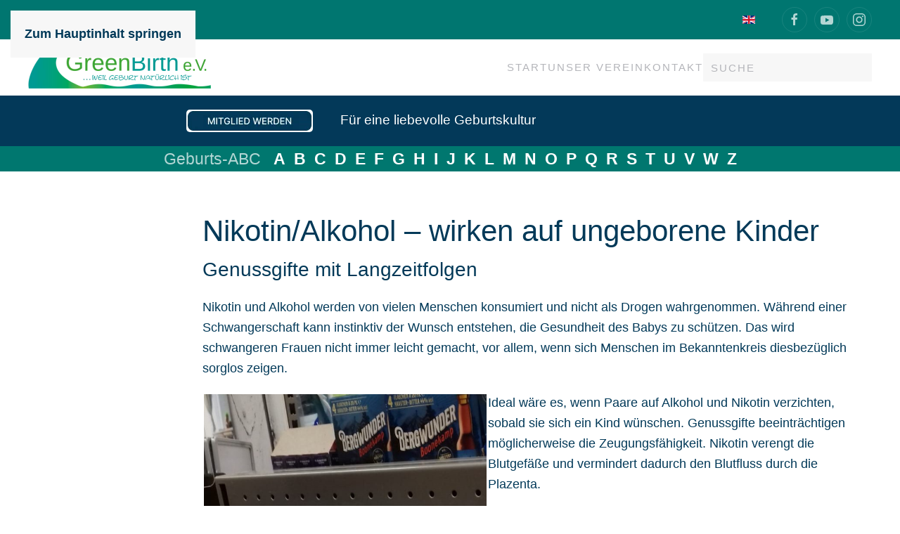

--- FILE ---
content_type: text/html; charset=utf-8
request_url: https://www.greenbirth.de/de/n/nikotin-alkohol-wirken-auf-ungeborene-kinder
body_size: 8238
content:
<!DOCTYPE html>
<html lang="de-de" dir="ltr">
    <head>
        <meta name="viewport" content="width=device-width, initial-scale=1">
        <link rel="icon" href="/templates/yootheme/packages/theme-joomla/assets/images/favicon.png" sizes="any">
                <link rel="apple-touch-icon" href="/templates/yootheme/packages/theme-joomla/assets/images/apple-touch-icon.png">
        <meta charset="utf-8">
	<meta name="author" content="Irene Behrmann">
	<meta name="generator" content="Joomla! - Open Source Content Management">
	<title>Nikotin/Alkohol – wirken auf ungeborene Kinder  – GreenBirth</title>
	<link href="https://www.greenbirth.de/de/component/finder/search?format=opensearch&amp;Itemid=110" rel="search" title="OpenSearch GreenBirth" type="application/opensearchdescription+xml">
<link href="/media/vendor/joomla-custom-elements/css/joomla-alert.min.css?0.4.1" rel="stylesheet">
	<link href="/media/system/css/joomla-fontawesome.min.css?4.5.32" rel="preload" as="style" onload="this.onload=null;this.rel='stylesheet'">
	<link href="/templates/yootheme/css/theme.12.css?1765325568" rel="stylesheet">
	<link href="/media/plg_system_jcepro/site/css/content.min.css?86aa0286b6232c4a5b58f892ce080277" rel="stylesheet">
	<link href="/media/mod_languages/css/template.min.css?5947cf" rel="stylesheet">
<script src="/media/vendor/awesomplete/js/awesomplete.min.js?1.1.7" defer></script>
	<script type="application/json" class="joomla-script-options new">{"joomla.jtext":{"JLIB_JS_AJAX_ERROR_OTHER":"Beim Abrufen von JSON-Daten wurde ein HTTP-Statuscode %s zurückgegeben.","JLIB_JS_AJAX_ERROR_PARSE":"Ein Parsing-Fehler trat bei der Verarbeitung der folgenden JSON-Daten auf:<br><code style='color:inherit;white-space:pre-wrap;padding:0;margin:0;border:0;background:inherit;'>%s<\/code>","ERROR":"Fehler","MESSAGE":"Nachricht","NOTICE":"Hinweis","WARNING":"Warnung","JCLOSE":"Schließen","JOK":"OK","JOPEN":"Öffnen"},"finder-search":{"url":"\/de\/component\/finder\/?task=suggestions.suggest&amp;format=json&amp;tmpl=component&amp;Itemid=110"},"system.paths":{"root":"","rootFull":"https:\/\/www.greenbirth.de\/","base":"","baseFull":"https:\/\/www.greenbirth.de\/"},"csrf.token":"0659743002472ce77ee5764a45f75974"}</script>
	<script src="/media/system/js/core.min.js?a3d8f8"></script>
	<script src="/media/com_finder/js/finder.min.js?755761" type="module"></script>
	<script src="/media/system/js/messages.min.js?9a4811" type="module"></script>
	<script src="/plugins/system/yooessentials/modules/element/elements/social_sharing_item/assets/asset.js?2.4.12-1202.1125" defer></script>
	<script src="/templates/yootheme/vendor/assets/uikit/dist/js/uikit.min.js?4.5.32"></script>
	<script src="/templates/yootheme/vendor/assets/uikit/dist/js/uikit-icons-fuse.min.js?4.5.32"></script>
	<script src="/templates/yootheme/js/theme.js?4.5.32"></script>
	<script type="application/ld+json">{"@context":"https://schema.org","@graph":[{"@type":"Organization","@id":"https://www.greenbirth.de/#/schema/Organization/base","name":"GreenBirth","url":"https://www.greenbirth.de/"},{"@type":"WebSite","@id":"https://www.greenbirth.de/#/schema/WebSite/base","url":"https://www.greenbirth.de/","name":"GreenBirth","publisher":{"@id":"https://www.greenbirth.de/#/schema/Organization/base"},"potentialAction":{"@type":"SearchAction","target":"https://www.greenbirth.de/de/component/finder/search?q={search_term_string}&amp;Itemid=110","query-input":"required name=search_term_string"}},{"@type":"WebPage","@id":"https://www.greenbirth.de/#/schema/WebPage/base","url":"https://www.greenbirth.de/de/n/nikotin-alkohol-wirken-auf-ungeborene-kinder","name":"Nikotin/Alkohol – wirken auf ungeborene Kinder  – GreenBirth","isPartOf":{"@id":"https://www.greenbirth.de/#/schema/WebSite/base"},"about":{"@id":"https://www.greenbirth.de/#/schema/Organization/base"},"inLanguage":"de-DE"},{"@type":"Article","@id":"https://www.greenbirth.de/#/schema/com_content/article/361","name":"Nikotin/Alkohol – wirken auf ungeborene Kinder ","headline":"Nikotin/Alkohol – wirken auf ungeborene Kinder ","inLanguage":"de-DE","author":{"@type":"Person","name":"Irene Behrmann"},"articleSection":"N","dateCreated":"2022-11-03T15:02:45+00:00","interactionStatistic":{"@type":"InteractionCounter","userInteractionCount":1953},"isPartOf":{"@id":"https://www.greenbirth.de/#/schema/WebPage/base"}}]}</script>
	<script>UIkit.icon.add({"ye--social-sharing-viber":"<svg xmlns=\"http:\/\/www.w3.org\/2000\/svg\" viewBox=\"0 0 512 512\" width=\"20\" height=\"20\">\n    <path d=\"M444 49.9C431.3 38.2 379.9.9 265.3.4c0 0-135.1-8.1-200.9 52.3C27.8 89.3 14.9 143 13.5 209.5c-1.4 66.5-3.1 191.1 117 224.9h.1l-.1 51.6s-.8 20.9 13 25.1c16.6 5.2 26.4-10.7 42.3-27.8 8.7-9.4 20.7-23.2 29.8-33.7 82.2 6.9 145.3-8.9 152.5-11.2 16.6-5.4 110.5-17.4 125.7-142 15.8-128.6-7.6-209.8-49.8-246.5zM457.9 287c-12.9 104-89 110.6-103 115.1-6 1.9-61.5 15.7-131.2 11.2 0 0-52 62.7-68.2 79-5.3 5.3-11.1 4.8-11-5.7 0-6.9.4-85.7.4-85.7-.1 0-.1 0 0 0-101.8-28.2-95.8-134.3-94.7-189.8 1.1-55.5 11.6-101 42.6-131.6 55.7-50.5 170.4-43 170.4-43 96.9.4 143.3 29.6 154.1 39.4 35.7 30.6 53.9 103.8 40.6 211.1zm-139-80.8c.4 8.6-12.5 9.2-12.9.6-1.1-22-11.4-32.7-32.6-33.9-8.6-.5-7.8-13.4.7-12.9 27.9 1.5 43.4 17.5 44.8 46.2zm20.3 11.3c1-42.4-25.5-75.6-75.8-79.3-8.5-.6-7.6-13.5.9-12.9 58 4.2 88.9 44.1 87.8 92.5-.1 8.6-13.1 8.2-12.9-.3zm47 13.4c.1 8.6-12.9 8.7-12.9.1-.6-81.5-54.9-125.9-120.8-126.4-8.5-.1-8.5-12.9 0-12.9 73.7.5 133 51.4 133.7 139.2zM374.9 329v.2c-10.8 19-31 40-51.8 33.3l-.2-.3c-21.1-5.9-70.8-31.5-102.2-56.5-16.2-12.8-31-27.9-42.4-42.4-10.3-12.9-20.7-28.2-30.8-46.6-21.3-38.5-26-55.7-26-55.7-6.7-20.8 14.2-41 33.3-51.8h.2c9.2-4.8 18-3.2 23.9 3.9 0 0 12.4 14.8 17.7 22.1 5 6.8 11.7 17.7 15.2 23.8 6.1 10.9 2.3 22-3.7 26.6l-12 9.6c-6.1 4.9-5.3 14-5.3 14s17.8 67.3 84.3 84.3c0 0 9.1.8 14-5.3l9.6-12c4.6-6 15.7-9.8 26.6-3.7 14.7 8.3 33.4 21.2 45.8 32.9 7 5.7 8.6 14.4 3.8 23.6z\"><\/path>\n<\/svg>\n"})</script>
	<script>window.yootheme ||= {}; var $theme = yootheme.theme = {"i18n":{"close":{"label":"Schlie\u00dfen"},"totop":{"label":"Zur\u00fcck nach oben"},"marker":{"label":"\u00d6ffnen"},"navbarToggleIcon":{"label":"Men\u00fc \u00f6ffnen"},"paginationPrevious":{"label":"Vorherige Seite"},"paginationNext":{"label":"N\u00e4chste Seite"},"searchIcon":{"toggle":"Suche \u00f6ffnen","submit":"Suche ausf\u00fchren"},"slider":{"next":"N\u00e4chste Folie","previous":"Vorherige Folie","slideX":"Folie %s","slideLabel":"%s von %s"},"slideshow":{"next":"N\u00e4chste Folie","previous":"Vorherige Folie","slideX":"Folie %s","slideLabel":"%s von %s"},"lightboxPanel":{"next":"N\u00e4chste Folie","previous":"Vorherige Folie","slideLabel":"%s von %s","close":"Schlie\u00dfen"}}};</script>

    </head>
    <body class="">

        <div class="uk-hidden-visually uk-notification uk-notification-top-left uk-width-auto">
            <div class="uk-notification-message">
                <a href="#tm-main" class="uk-link-reset">Zum Hauptinhalt springen</a>
            </div>
        </div>

        
        
        <div class="tm-page">

                        


<header class="tm-header-mobile uk-hidden@m">


        <div uk-sticky show-on-up animation="uk-animation-slide-top" cls-active="uk-navbar-sticky" sel-target=".uk-navbar-container">
    
        <div class="uk-navbar-container">

            <div class="uk-container uk-container-expand">
                <nav class="uk-navbar" uk-navbar="{&quot;align&quot;:&quot;left&quot;,&quot;container&quot;:&quot;.tm-header-mobile &gt; [uk-sticky]&quot;,&quot;boundary&quot;:&quot;.tm-header-mobile .uk-navbar-container&quot;}">

                    
                                        <div class="uk-navbar-center">

                                                    <a href="https://www.greenbirth.de/de/" aria-label="Zurück zur Startseite" class="uk-logo uk-navbar-item">
    <picture>
<source type="image/webp" srcset="/templates/yootheme/cache/f5/v2_logo-f52b4809.webp 218w, /templates/yootheme/cache/20/v2_logo-20a300c0.webp 436w" sizes="(min-width: 218px) 218px">
<img alt loading="eager" src="/templates/yootheme/cache/2f/v2_logo-2f894a1c.png" width="218" height="60">
</picture></a>
                        
                        
                    </div>
                    
                                        <div class="uk-navbar-right">

                        
                                                    <a uk-toggle href="#tm-dialog-mobile" class="uk-navbar-toggle">

        
        <div uk-navbar-toggle-icon></div>

        
    </a>
                        
                    </div>
                    
                </nav>
            </div>

        </div>

        </div>
    



        <div id="tm-dialog-mobile" uk-offcanvas="container: true; overlay: true" mode="slide" flip>
        <div class="uk-offcanvas-bar uk-flex uk-flex-column">

                        <button class="uk-offcanvas-close uk-close-large" type="button" uk-close uk-toggle="cls: uk-close-large; mode: media; media: @s"></button>
            
                        <div class="uk-margin-auto-bottom">
                
<div class="uk-grid uk-child-width-1-1" uk-grid>    <div>
<div class="uk-panel" id="module-117">

    
    
<div class="uk-panel mod-languages">

    
    
        <ul class="uk-subnav">
                                            <li class="uk-active">
                    <a style="display: flex !important;" href="https://www.greenbirth.de/de/n/nikotin-alkohol-wirken-auf-ungeborene-kinder">
                                                    DE                                            </a>
                </li>
                                                            <li >
                    <a style="display: flex !important;" href="/en/">
                                                    EN                                            </a>
                </li>
                                    </ul>

    
    
</div>

</div>
</div>    <div>
<div class="uk-panel" id="module-118">

    
    
<ul class="uk-nav uk-nav-default">
    
	<li class="item-110"><a href="/de/">Start</a></li>
	<li class="item-116 uk-parent"><a href="/de/unser-verein/was-wir-wollen">Unser Verein</a>
	<ul class="uk-nav-sub">

		<li class="item-153"><a href="/de/unser-verein/was-wir-wollen">Was wir wollen</a></li>
		<li class="item-196"><a href="/de/unser-verein/vorstand">Vorstand</a></li>
		<li class="item-152"><a href="/de/unser-verein/beirat">Beirat</a></li>
		<li class="item-346"><a href="/de/unser-verein/veranstaltungen">Veranstaltungen</a></li>
		<li class="item-368"><a href="/de/unser-verein/rueckschau">Rückschau</a></li>
		<li class="item-301"><a href="/de/unser-verein/greenbirth-team">Mitarbeiter*innen</a></li>
		<li class="item-154"><a href="/de/unser-verein/unterstuetzung">Unterstützung</a></li>
		<li class="item-157"><a href="/de/unser-verein/mitgliedschaft">Mitgliedschaft</a></li>
		<li class="item-357"><a href="/de/unser-verein/deligierte">Delegierte</a></li></ul></li>
	<li class="item-151 uk-parent"><a href="/de/kontakt-nav">Kontakt</a>
	<ul class="uk-nav-sub">

		<li class="item-345"><a href="/de/kontakt-nav">Kontakt</a></li>
		<li class="item-304"><a href="/de/kontakt-nav/eltern">Eltern</a></li>
		<li class="item-303"><a href="/de/kontakt-nav/fachpersonen">Fachpersonen</a></li>
		<li class="item-305"><a href="/de/kontakt-nav/bestellungen">Bestellungen</a></li>
		<li class="item-308"><a href="/de/kontakt-nav/broschueren">Broschüren</a></li></ul></li></ul>

</div>
</div>    <div>
<div class="uk-panel" id="module-tm-4">

    
    

    <form id="search-tm-4" action="/de/component/finder/search?Itemid=110" method="get" role="search" class="uk-search js-finder-searchform uk-search-default uk-width-1-1"><span uk-search-icon></span><input name="q" class="js-finder-search-query uk-search-input" placeholder="Suche" required aria-label="Suche" type="search"><input type="hidden" name="Itemid" value="110"></form>
    

</div>
</div>    <div>
<div class="uk-panel" id="module-tm-6">

    
    <ul class="uk-grid uk-flex-inline uk-flex-middle uk-flex-nowrap uk-grid-small">                    <li><a href="https://www.facebook.com/greenbirthev" class="uk-preserve-width uk-icon-button" rel="noreferrer" target="_blank"><span uk-icon="icon: facebook;"></span></a></li>
                    <li><a href="https://www.youtube.com/channel/UCYyZx9L1eyaVE6w3nGQVHhg" class="uk-preserve-width uk-icon-button" rel="noreferrer" target="_blank"><span uk-icon="icon: youtube;"></span></a></li>
                    <li><a href="https://www.instagram.com/greenbirthev" class="uk-preserve-width uk-icon-button" rel="noreferrer" target="_blank"><span uk-icon="icon: instagram;"></span></a></li>
            </ul>
</div>
</div></div>
            </div>
            
            
        </div>
    </div>
    
    
    

</header>


<div class="tm-toolbar tm-toolbar-default uk-visible@m">
    <div class="uk-container uk-flex uk-flex-middle">

        
                <div class="uk-margin-auto-left">
            <div class="uk-grid-medium uk-child-width-auto uk-flex-middle" uk-grid="margin: uk-margin-small-top">
                <div>
<div class="uk-panel" id="module-110">

    
    
<div class="uk-panel mod-languages">

    
    
        <ul class="uk-subnav">
                                                                        <li >
                    <a style="display: flex !important;" href="/en/">
                                                    <img title="English (United Kingdom)" src="/media/mod_languages/images/en_gb.gif" alt="English (United Kingdom)">                                            </a>
                </li>
                                    </ul>

    
    
</div>

</div>
</div><div>
<div class="uk-panel" id="module-tm-5">

    
    <ul class="uk-grid uk-flex-inline uk-flex-middle uk-flex-nowrap uk-grid-small">                    <li><a href="https://www.facebook.com/greenbirthev" class="uk-preserve-width uk-icon-button" rel="noreferrer" target="_blank"><span uk-icon="icon: facebook;"></span></a></li>
                    <li><a href="https://www.youtube.com/channel/UCYyZx9L1eyaVE6w3nGQVHhg" class="uk-preserve-width uk-icon-button" rel="noreferrer" target="_blank"><span uk-icon="icon: youtube;"></span></a></li>
                    <li><a href="https://www.instagram.com/greenbirthev" class="uk-preserve-width uk-icon-button" rel="noreferrer" target="_blank"><span uk-icon="icon: instagram;"></span></a></li>
            </ul>
</div>
</div>
            </div>
        </div>
        
    </div>
</div>

<header class="tm-header uk-visible@m">



        <div uk-sticky media="@m" show-on-up animation="uk-animation-slide-top" cls-active="uk-navbar-sticky" sel-target=".uk-navbar-container">
    
        <div class="uk-navbar-container">

            <div class="uk-container">
                <nav class="uk-navbar" uk-navbar="{&quot;align&quot;:&quot;left&quot;,&quot;container&quot;:&quot;.tm-header &gt; [uk-sticky]&quot;,&quot;boundary&quot;:&quot;.tm-header .uk-navbar-container&quot;}">

                                        <div class="uk-navbar-left ">

                                                    <a href="https://www.greenbirth.de/de/" aria-label="Zurück zur Startseite" class="uk-logo uk-navbar-item">
    <picture>
<source type="image/webp" srcset="/templates/yootheme/cache/8a/gb_logo_vertikal_mitte_120px_hoehe-8ab4c626.webp 260w, /templates/yootheme/cache/da/gb_logo_vertikal_mitte_120px_hoehe-dab258ea.webp 520w" sizes="(min-width: 260px) 260px">
<img alt loading="eager" src="/templates/yootheme/cache/a6/gb_logo_vertikal_mitte_120px_hoehe-a6cfeaea.png" width="260" height="60">
</picture></a>
                        
                        
                        
                    </div>
                    
                    
                                        <div class="uk-navbar-right">

                                                    
<ul class="uk-navbar-nav" id="module-112">
    
	<li class="item-110"><a href="/de/">Start</a></li>
	<li class="item-116 uk-parent"><a href="/de/unser-verein/was-wir-wollen">Unser Verein</a>
	<div class="uk-drop uk-navbar-dropdown"><div><ul class="uk-nav uk-navbar-dropdown-nav">

		<li class="item-153"><a href="/de/unser-verein/was-wir-wollen">Was wir wollen</a></li>
		<li class="item-196"><a href="/de/unser-verein/vorstand">Vorstand</a></li>
		<li class="item-152"><a href="/de/unser-verein/beirat">Beirat</a></li>
		<li class="item-346"><a href="/de/unser-verein/veranstaltungen">Veranstaltungen</a></li>
		<li class="item-368"><a href="/de/unser-verein/rueckschau">Rückschau</a></li>
		<li class="item-301"><a href="/de/unser-verein/greenbirth-team">Mitarbeiter*innen</a></li>
		<li class="item-154"><a href="/de/unser-verein/unterstuetzung">Unterstützung</a></li>
		<li class="item-157"><a href="/de/unser-verein/mitgliedschaft">Mitgliedschaft</a></li>
		<li class="item-357"><a href="/de/unser-verein/deligierte">Delegierte</a></li></ul></div></div></li>
	<li class="item-151 uk-parent"><a href="/de/kontakt-nav">Kontakt</a>
	<div class="uk-drop uk-navbar-dropdown"><div><ul class="uk-nav uk-navbar-dropdown-nav">

		<li class="item-345"><a href="/de/kontakt-nav">Kontakt</a></li>
		<li class="item-304"><a href="/de/kontakt-nav/eltern">Eltern</a></li>
		<li class="item-303"><a href="/de/kontakt-nav/fachpersonen">Fachpersonen</a></li>
		<li class="item-305"><a href="/de/kontakt-nav/bestellungen">Bestellungen</a></li>
		<li class="item-308"><a href="/de/kontakt-nav/broschueren">Broschüren</a></li></ul></div></div></li></ul>

                        
                                                    
<div class="uk-navbar-item" id="module-tm-3">

    
    

    <form id="search-tm-3" action="/de/component/finder/search?Itemid=110" method="get" role="search" class="uk-search js-finder-searchform uk-search-navbar"><span uk-search-icon></span><input name="q" class="js-finder-search-query uk-search-input" placeholder="Suche" required aria-label="Suche" type="search"><input type="hidden" name="Itemid" value="110"></form>
    

</div>

                        
                    </div>
                    
                </nav>
            </div>

        </div>

        </div>
    







</header>

            
            <div id="module-140" class="builder"><!-- Builder #module-140 -->
<div class="uk-section-default uk-preserve-color uk-light">
        <div style="background-size: 3508px 2481px;" data-src="/images/module/Hintergrund%20Mitglied%20werden.png" data-sources="[{&quot;type&quot;:&quot;image\/webp&quot;,&quot;srcset&quot;:&quot;\/templates\/yootheme\/cache\/f0\/Hintergrund%20Mitglied%20werden-f09578d8.webp 3508w&quot;,&quot;sizes&quot;:&quot;(min-width: 3508px) 3508px&quot;}]" uk-img class="uk-background-norepeat uk-background-center-center uk-section uk-section-xsmall">    
        
        
        
            
                                <div class="uk-container">                
                    <div class="uk-grid-margin uk-container uk-container-xsmall"><div class="uk-grid tm-grid-expand uk-grid-column-small" uk-grid>
<div class="uk-width-1-3@m uk-width-small@l">
    
        
            
            
            
                
                    
<div class="uk-margin-small">
        <a class="el-link" href="/images/verein/2026_mg-beitrittserklaerung.pdf"><picture>
<source type="image/webp" srcset="/templates/yootheme/cache/00/GreenBirth_Button_Mitglied-werden-006bb62a.webp 179w, /templates/yootheme/cache/3f/GreenBirth_Button_Mitglied-werden-3f43606a.webp 180w" sizes="(min-width: 180px) 180px">
<img src="/templates/yootheme/cache/b5/GreenBirth_Button_Mitglied-werden-b5dee24f.jpeg" width="180" height="32" class="el-image uk-border-rounded" alt loading="lazy">
</picture></a>    
    
</div>
                
            
        
    
</div>
<div class="uk-width-1-3@m">
    
        
            
            
            
                
                    <div class="uk-panel uk-margin"><p><span style="font-size: 14pt; color: #ffffff;">Für eine liebevolle Geburtskultur</span></p></div>
                
            
        
    
</div>
<div class="uk-width-1-3@m uk-width-small@l">
    
        
            
            
            
                
                    
                
            
        
    
</div></div></div>
                                </div>                
            
        
        </div>
    
</div></div><div id="module-120" class="builder"><!-- Builder #module-120 -->
<div class="uk-section-default uk-preserve-color uk-light">
        <div style="background-size: 3840px 2714px;" data-src="/templates/yootheme/cache/8f/farbflaeche-petrol-V1-8f6127fd.webp" data-srcset="/templates/yootheme/cache/8f/farbflaeche-petrol-V1-8f6127fd.webp 3840w" data-sizes="(min-width: 3840px) 3840px" data-sources="[]" uk-img class="uk-background-norepeat uk-background-center-center uk-section uk-padding-remove-top uk-padding-remove-bottom">    
        
        
        
            
                                <div class="uk-container">                
                    <div class="uk-grid tm-grid-expand uk-child-width-1-1 uk-grid-margin">
<div class="uk-width-1-1">
    
        
            
            
            
                
                    <div class="uk-panel uk-margin"><p style="text-align: center;"><span style="font-size: 17pt;">Geburts-ABC   <a href="/de/a">A</a>  <a href="/de/b">B</a>  <a href="/de/c">C</a>  <a href="/de/d">D</a>  <a href="/de/e">E</a>  <a href="/de/f">F</a>  <a href="/de/g">G</a>  <a href="/de/h">H</a>  <a href="/de/i">I</a>  <a href="/de/j">J</a>  <a href="/de/k">K</a>  <a href="/de/l">L</a>  <a href="/de/m">M</a>  <a href="/de/n">N</a>  <a href="/de/o">O</a>  <a href="/de/p">P</a>  <a href="/de/q">Q</a>  <a href="/de/r">R</a>  <a href="/de/s">S</a>  <a href="/de/t">T</a>  <a href="/de/u">U</a>  <a href="/de/v">V</a>  <a href="/de/w">W</a>  <a href="/de/z">Z</a></span></p></div>
                
            
        
    
</div></div>
                                </div>                
            
        
        </div>
    
</div></div>

            <main id="tm-main" >

                
                <div id="system-message-container" aria-live="polite"></div>

                <!-- Builder #page -->
<div class="uk-section-default uk-section uk-section-xsmall uk-padding-remove-bottom">
    
        
        
        
            
                                <div class="uk-container">                
                    <div class="uk-grid tm-grid-expand uk-grid-margin" uk-grid>
<div class="uk-width-1-5@m">
    
        
            
            
            
                
                    
                
            
        
    
</div>
<div class="uk-width-4-5@m">
    
        
            
            
            
                
                    
<h1>        <h1>Nikotin/Alkohol – wir&shy;ken auf un&shy;ge&shy;bo&shy;re&shy;ne Kin&shy;der </h1>    </h1>
                
            
        
    
</div></div><div class="uk-grid tm-grid-expand uk-grid-row-small uk-grid-margin-small" uk-grid>
<div class="uk-width-1-5@m">
    
        
            
            
            
                
                    
                
            
        
    
</div>
<div class="uk-width-4-5@m">
    
        
            
            
            
                
                    <div class="uk-panel"><h3>Genussgifte mit Langzeitfolgen</h3></div><div class="uk-panel uk-margin"><p>Nikotin und Alkohol werden von vielen Menschen konsumiert und nicht als Drogen wahrgenommen. Während einer Schwangerschaft kann instinktiv der Wunsch entstehen, die Gesundheit des Babys zu schützen. Das wird schwangeren Frauen nicht immer leicht gemacht, vor allem, wenn sich Menschen im Bekanntenkreis diesbezüglich sorglos zeigen.</p>
<p><img src="/images/abc_deutsch/r/bild/Zigarettenautomat.jpeg" alt="Zigarettenautomat" width="402" height="647" style="margin: 2px; float: left;" />Ideal wäre es, wenn Paare auf Alkohol und Nikotin verzichten, sobald sie sich ein Kind wünschen. Genussgifte beeinträchtigen möglicherweise die Zeugungsfähigkeit. Nikotin verengt die Blutgefäße und vermindert dadurch den Blutfluss durch die Plazenta.</p>
<p>Das beeinträchtigt das Wachstum des Kindes. Darum ist das Geburtsgewicht verringert. Als Reaktion auf die Minderversorgung der Plazenta beschleunigt sich der Herzschlag des Babys, um einen Ausgleich zu schaffen. Das macht dem Kind latent Stress und erhöht das Risiko, dass es zu früh geboren wird. Schon passives Rauchen erhöht das Fehl- und Totgeburtsrisiko.<br />Alkohol wirkt beim ungeborenen Baby, weil ihm die Enzyme zum Abbau fehlen, die bei Erwachsenen vorhanden sind. Die Aussage „ein Schluck schadet doch nicht“ gilt während der Schwangerschaft nicht. Alkohol ist ein Zellgift und wirkt auch in kleinsten Mengen. Eine Menge, die nicht schadet, konnte nicht nachgewiesen werden.</p>
<p>Alkohol kann lebenslange geistige Beeinträchtigungen zur Folge haben.<br />Nach der Geburt sind Babys, die durch Alkohol oder Nikotin vorgeschädigt sind, latent gestresst, insbesondere durch Entzugssymptome, die sie - getrennt von der Mutter - auf einer Kinderstation bewältigen müssen.<br /><strong>Tatsachen zum Nikotin auf einen Blick</strong><br />- Babys von Raucherinnen haben ein niedrigeres Geburtsgewicht.<br />- Nikotin beschleunigt den Herzschlag des Kindes (Stress)<br />- Die Kinder sind auch nach der Geburt latent gestresst. <br />- Schon passives Rauchen führt zu erhöhtem Fehl- und Totgeburtsrisiko.<br />- Neugeborene haben Entzugserscheinungen.<br />- Gestresste Kinder lernen schlechter.<br />- Gestresste Kinder bilden leichter Verhaltensstörungen aus.<br />- Körperliche Fehlstellungen der Beine (X-Beine) sind möglich. Es gibt keine Möglichkeit, Schädigungen beim Kind zu vermeiden.</p>
<p><strong>Tatsachen zum Alkohol auf einen Blick</strong><br />- Alkohol ist ein Zellgift und auch in kleinsten Mengen schädlich.<br />- Ungeborenen Kindern fehlen die Enzyme, die für den Abbau von Alkohol erforderlich sind.<br />- Alkohol bewirkt die am häufigsten vorkommende irreparable geistige Behinderung (lt. WHO).<br />- Jedes 300ste Kind in Deutschland ist sichtbar geschädigt – mit lebenslangen Folgen.<br />- Hirnschädigungen, die man eventuell nicht sofort merkt, sind noch weit häufiger.<br />- Zu 0,0 Promille gibt es keine Alternative. Entgiftung ist möglich, bevor Sie schwanger sind.<br /><br /><strong>Hilfe per Email</strong><br />„Schwangere Frauen erhalten bei <strong>IRIS</strong> die persönliche Unterstützung einer speziell qualifizierten Therapeutin per E-Mail. IRIS kann sich flexibel auf die individuellen Sorgen und Wünsche von Schwangeren einstellen und ihnen helfen." (Dr. Anil Batra, Universitätsklinik Tübingen)<br /><a href="https://www.iris-plattform.de/" target="_self">IRIS – E-Mail Hilfe individuell für dich</a><br />Weitere Informationen <br />zum Thema <a href="/de/a/alkohol-und-schwangerschaft-hilfe-auf-dich-zugeschnitten" target="_self">Alkohol und Schwangerschaft</a><br />zum <a href="https://www.familienplanung.de/schwangerschaft/das-baby-vor-gefahren-schuetzen/alkohol/#c61537" target="_self">Fetalen Alkoholsyndrom</a> (wie Alkohol auf ungeborene Kinder wirkt) finden Sie hier </p>
<p>Suchtberatung bieten an:<br /><a href="https://awo.org/beratung-finden/suchtberatung" target="_self">AWO</a>, <a href="https://www.caritas.de/hilfeundberatung/onlineberatung/suchtberatung/start" target="_self">Caritas</a> und die <a href="https://hilfe.diakonie.de/hilfe-vor-ort/angebote-fuer-suchtkranke/bundesweit/?action=map&amp;e=Suchtberatung" target="_self">Diakonie</a> <br />Eine bestehende Abhängigkeit von Suchtstoffen kann Schamgefühle auslösen und den Schritt erschweren, sich Hilfe zu holen. Darauf sind Suchtberatungsstellen vorbereitet. <strong>Sie helfen auch anonym.</strong><br />02/2023</p>
<p> </p>
<p> </p></div>
<div class="uk-margin-medium" uk-scrollspy="target: [uk-scrollspy-class];">    <ul class="uk-child-width-auto uk-grid-medium uk-flex-inline uk-flex-middle" uk-grid>
            <li class="el-item">
<a class="el-link uk-icon-button" href="https://x.com/intent/post?url=https%3A%2F%2Fwww.greenbirth.de%2Fde%2Fn%2Fnikotin-alkohol-wirken-auf-ungeborene-kinder&amp;text=" rel="noreferrer"><span uk-icon="icon: x;"></span></a></li>
            <li class="el-item">
<a class="el-link uk-icon-button" href="https://www.facebook.com/sharer/sharer.php?u=https%3A%2F%2Fwww.greenbirth.de%2Fde%2Fn%2Fnikotin-alkohol-wirken-auf-ungeborene-kinder" rel="noreferrer"><span uk-icon="icon: facebook;"></span></a></li>
            <li class="el-item">
<a class="el-link uk-icon-button" href="https://api.whatsapp.com/send?text=https%3A%2F%2Fwww.greenbirth.de%2Fde%2Fn%2Fnikotin-alkohol-wirken-auf-ungeborene-kinder" rel="noreferrer"><span uk-icon="icon: whatsapp;"></span></a></li>
            <li class="el-item">
<a class="el-link uk-icon-button" href="https://t.me/share/url?url=https%3A%2F%2Fwww.greenbirth.de%2Fde%2Fn%2Fnikotin-alkohol-wirken-auf-ungeborene-kinder&amp;text=" rel="noreferrer"><span uk-icon="icon: telegram;"></span></a></li>
            <li class="el-item">
<a class="el-link uk-icon-button" href="https://www.linkedin.com/sharing/share-offsite/?url=https%3A%2F%2Fwww.greenbirth.de%2Fde%2Fn%2Fnikotin-alkohol-wirken-auf-ungeborene-kinder" rel="noreferrer"><span uk-icon="icon: linkedin;"></span></a></li>
            <li class="el-item">
<a class="el-link uk-icon-button" href="http://pinterest.com/pin/create/button/?url=https%3A%2F%2Fwww.greenbirth.de%2Fde%2Fn%2Fnikotin-alkohol-wirken-auf-ungeborene-kinder" rel="noreferrer"><span uk-icon="icon: pinterest;"></span></a></li>
            <li class="el-item">
<a class="el-link uk-icon-button" href="https://www.xing.com/spi/shares/new?url=https%3A%2F%2Fwww.greenbirth.de%2Fde%2Fn%2Fnikotin-alkohol-wirken-auf-ungeborene-kinder" rel="noreferrer"><span uk-icon="icon: xing;"></span></a></li>
            <li class="el-item">
<a class="el-link uk-icon-button" href="viber://forward?text=https%3A%2F%2Fwww.greenbirth.de%2Fde%2Fn%2Fnikotin-alkohol-wirken-auf-ungeborene-kinder" rel="noreferrer"><span uk-icon="icon: ye--social-sharing-viber;"></span></a>
</li>
            <li class="el-item">
<a class="el-link uk-icon-button" href="mailto:?subject=Check%20this%20out%21" rel="noreferrer"><span uk-icon="icon: mail;"></span></a></li>
    
    </ul></div>
                
            
        
    
</div></div>
                                </div>                
            
        
    
</div>

                
            </main>

            <div id="module-115" class="builder"><!-- Builder #module-115 -->
<div class="uk-section-default uk-section">
    
        
        
        
            
                                <div class="uk-container">                
                    <div class="uk-grid tm-grid-expand uk-child-width-1-1 uk-grid-margin">
<div class="uk-width-1-1">
    
        
            
            
            
                
                    
<div class="uk-text-center">
    <ul class="uk-margin-remove-bottom uk-subnav  uk-subnav-divider uk-flex-center" uk-margin>        <li class="el-item ">
    <a class="el-link" href="/de/impressum">Impressum</a></li>
        <li class="el-item ">
    <a class="el-link" href="/de/datenschutz">Datenschutz</a></li>
        <li class="el-item ">
    <a class="el-link" href="/de/kontakt-nav">Kontakt</a></li>
        </ul>
</div><div class="uk-panel uk-margin"><p style="text-align: center;">© 2009 – 2026 GreenBirth e. V.</p></div>
<div class="uk-margin uk-text-center"><a href="#" title="ToTop" uk-totop uk-scroll></a></div>
                
            
        
    
</div></div>
                                </div>                
            
        
    
</div></div>

            
        </div>

        
        

    </body>
</html>
